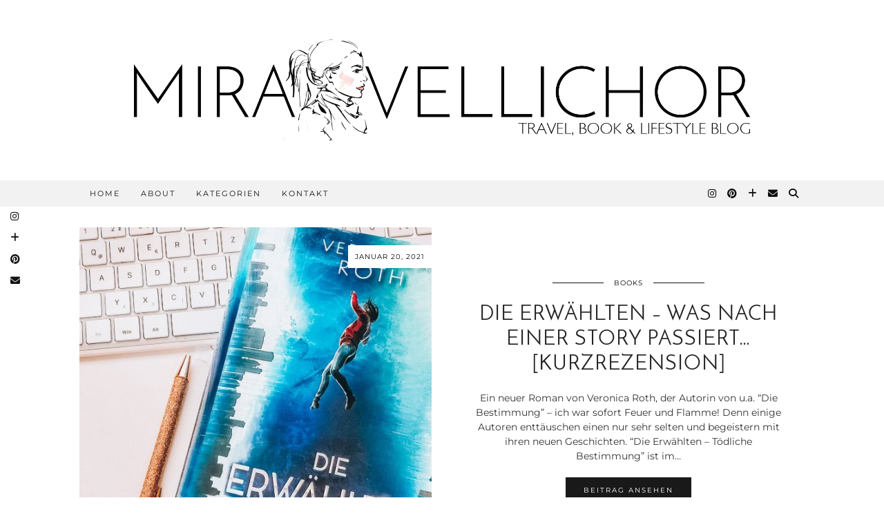

--- FILE ---
content_type: text/html; charset=UTF-8
request_url: https://miravellichor.de/tag/buecher
body_size: 15987
content:
<!DOCTYPE html>
<html lang="de-DE">
<head>
	<meta charset="UTF-8">
	<meta name="viewport" content="width=device-width, initial-scale=1, maximum-scale=5">	<meta name='robots' content='index, follow, max-image-preview:large, max-snippet:-1, max-video-preview:-1' />

	<!-- This site is optimized with the Yoast SEO plugin v19.9 - https://yoast.com/wordpress/plugins/seo/ -->
	<title>Bücher Archive - Mira Vellichor</title>
	<link rel="canonical" href="https://miravellichor.de/tag/buecher" />
	<link rel="next" href="https://miravellichor.de/tag/buecher/page/2" />
	<meta property="og:locale" content="de_DE" />
	<meta property="og:type" content="article" />
	<meta property="og:title" content="Bücher Archive - Mira Vellichor" />
	<meta property="og:url" content="https://miravellichor.de/tag/buecher" />
	<meta property="og:site_name" content="Mira Vellichor" />
	<meta name="twitter:card" content="summary_large_image" />
	<script type="application/ld+json" class="yoast-schema-graph">{"@context":"https://schema.org","@graph":[{"@type":"CollectionPage","@id":"https://miravellichor.de/tag/buecher","url":"https://miravellichor.de/tag/buecher","name":"Bücher Archive - Mira Vellichor","isPartOf":{"@id":"https://miravellichor.de/#website"},"primaryImageOfPage":{"@id":"https://miravellichor.de/tag/buecher#primaryimage"},"image":{"@id":"https://miravellichor.de/tag/buecher#primaryimage"},"thumbnailUrl":"https://miravellichor.de/wp-content/uploads/2021/01/Veronica_Roth_Die_Erwaehlten.jpg","breadcrumb":{"@id":"https://miravellichor.de/tag/buecher#breadcrumb"},"inLanguage":"de-DE"},{"@type":"ImageObject","inLanguage":"de-DE","@id":"https://miravellichor.de/tag/buecher#primaryimage","url":"https://miravellichor.de/wp-content/uploads/2021/01/Veronica_Roth_Die_Erwaehlten.jpg","contentUrl":"https://miravellichor.de/wp-content/uploads/2021/01/Veronica_Roth_Die_Erwaehlten.jpg","width":1000,"height":574},{"@type":"BreadcrumbList","@id":"https://miravellichor.de/tag/buecher#breadcrumb","itemListElement":[{"@type":"ListItem","position":1,"name":"Startseite","item":"https://miravellichor.de/"},{"@type":"ListItem","position":2,"name":"Bücher"}]},{"@type":"WebSite","@id":"https://miravellichor.de/#website","url":"https://miravellichor.de/","name":"Mira Vellichor","description":"Travel, Book &amp; Lifestyle Blog","potentialAction":[{"@type":"SearchAction","target":{"@type":"EntryPoint","urlTemplate":"https://miravellichor.de/?s={search_term_string}"},"query-input":"required name=search_term_string"}],"inLanguage":"de-DE"}]}</script>
	<!-- / Yoast SEO plugin. -->


<link rel="alternate" type="application/rss+xml" title="Mira Vellichor &raquo; Feed" href="https://miravellichor.de/feed" />
<link rel="alternate" type="application/rss+xml" title="Mira Vellichor &raquo; Kommentar-Feed" href="https://miravellichor.de/comments/feed" />
<link rel="alternate" type="application/rss+xml" title="Mira Vellichor &raquo; Bücher Schlagwort-Feed" href="https://miravellichor.de/tag/buecher/feed" />
<link rel='stylesheet' id='wp-block-library-css'  href='https://miravellichor.de/wp-content/gdprpatron/hts/miravellichor_de/wp_includes/css/dist/block_library/style_min_css.css' media='all' />
<style id='global-styles-inline-css'>
body{--wp--preset--color--black: #000000;--wp--preset--color--cyan-bluish-gray: #abb8c3;--wp--preset--color--white: #ffffff;--wp--preset--color--pale-pink: #f78da7;--wp--preset--color--vivid-red: #cf2e2e;--wp--preset--color--luminous-vivid-orange: #ff6900;--wp--preset--color--luminous-vivid-amber: #fcb900;--wp--preset--color--light-green-cyan: #7bdcb5;--wp--preset--color--vivid-green-cyan: #00d084;--wp--preset--color--pale-cyan-blue: #8ed1fc;--wp--preset--color--vivid-cyan-blue: #0693e3;--wp--preset--color--vivid-purple: #9b51e0;--wp--preset--gradient--vivid-cyan-blue-to-vivid-purple: linear-gradient(135deg,rgba(6,147,227,1) 0%,rgb(155,81,224) 100%);--wp--preset--gradient--light-green-cyan-to-vivid-green-cyan: linear-gradient(135deg,rgb(122,220,180) 0%,rgb(0,208,130) 100%);--wp--preset--gradient--luminous-vivid-amber-to-luminous-vivid-orange: linear-gradient(135deg,rgba(252,185,0,1) 0%,rgba(255,105,0,1) 100%);--wp--preset--gradient--luminous-vivid-orange-to-vivid-red: linear-gradient(135deg,rgba(255,105,0,1) 0%,rgb(207,46,46) 100%);--wp--preset--gradient--very-light-gray-to-cyan-bluish-gray: linear-gradient(135deg,rgb(238,238,238) 0%,rgb(169,184,195) 100%);--wp--preset--gradient--cool-to-warm-spectrum: linear-gradient(135deg,rgb(74,234,220) 0%,rgb(151,120,209) 20%,rgb(207,42,186) 40%,rgb(238,44,130) 60%,rgb(251,105,98) 80%,rgb(254,248,76) 100%);--wp--preset--gradient--blush-light-purple: linear-gradient(135deg,rgb(255,206,236) 0%,rgb(152,150,240) 100%);--wp--preset--gradient--blush-bordeaux: linear-gradient(135deg,rgb(254,205,165) 0%,rgb(254,45,45) 50%,rgb(107,0,62) 100%);--wp--preset--gradient--luminous-dusk: linear-gradient(135deg,rgb(255,203,112) 0%,rgb(199,81,192) 50%,rgb(65,88,208) 100%);--wp--preset--gradient--pale-ocean: linear-gradient(135deg,rgb(255,245,203) 0%,rgb(182,227,212) 50%,rgb(51,167,181) 100%);--wp--preset--gradient--electric-grass: linear-gradient(135deg,rgb(202,248,128) 0%,rgb(113,206,126) 100%);--wp--preset--gradient--midnight: linear-gradient(135deg,rgb(2,3,129) 0%,rgb(40,116,252) 100%);--wp--preset--duotone--dark-grayscale: url('#wp-duotone-dark-grayscale');--wp--preset--duotone--grayscale: url('#wp-duotone-grayscale');--wp--preset--duotone--purple-yellow: url('#wp-duotone-purple-yellow');--wp--preset--duotone--blue-red: url('#wp-duotone-blue-red');--wp--preset--duotone--midnight: url('#wp-duotone-midnight');--wp--preset--duotone--magenta-yellow: url('#wp-duotone-magenta-yellow');--wp--preset--duotone--purple-green: url('#wp-duotone-purple-green');--wp--preset--duotone--blue-orange: url('#wp-duotone-blue-orange');--wp--preset--font-size--small: 13px;--wp--preset--font-size--medium: 20px;--wp--preset--font-size--large: 36px;--wp--preset--font-size--x-large: 42px;}.has-black-color{color: var(--wp--preset--color--black) !important;}.has-cyan-bluish-gray-color{color: var(--wp--preset--color--cyan-bluish-gray) !important;}.has-white-color{color: var(--wp--preset--color--white) !important;}.has-pale-pink-color{color: var(--wp--preset--color--pale-pink) !important;}.has-vivid-red-color{color: var(--wp--preset--color--vivid-red) !important;}.has-luminous-vivid-orange-color{color: var(--wp--preset--color--luminous-vivid-orange) !important;}.has-luminous-vivid-amber-color{color: var(--wp--preset--color--luminous-vivid-amber) !important;}.has-light-green-cyan-color{color: var(--wp--preset--color--light-green-cyan) !important;}.has-vivid-green-cyan-color{color: var(--wp--preset--color--vivid-green-cyan) !important;}.has-pale-cyan-blue-color{color: var(--wp--preset--color--pale-cyan-blue) !important;}.has-vivid-cyan-blue-color{color: var(--wp--preset--color--vivid-cyan-blue) !important;}.has-vivid-purple-color{color: var(--wp--preset--color--vivid-purple) !important;}.has-black-background-color{background-color: var(--wp--preset--color--black) !important;}.has-cyan-bluish-gray-background-color{background-color: var(--wp--preset--color--cyan-bluish-gray) !important;}.has-white-background-color{background-color: var(--wp--preset--color--white) !important;}.has-pale-pink-background-color{background-color: var(--wp--preset--color--pale-pink) !important;}.has-vivid-red-background-color{background-color: var(--wp--preset--color--vivid-red) !important;}.has-luminous-vivid-orange-background-color{background-color: var(--wp--preset--color--luminous-vivid-orange) !important;}.has-luminous-vivid-amber-background-color{background-color: var(--wp--preset--color--luminous-vivid-amber) !important;}.has-light-green-cyan-background-color{background-color: var(--wp--preset--color--light-green-cyan) !important;}.has-vivid-green-cyan-background-color{background-color: var(--wp--preset--color--vivid-green-cyan) !important;}.has-pale-cyan-blue-background-color{background-color: var(--wp--preset--color--pale-cyan-blue) !important;}.has-vivid-cyan-blue-background-color{background-color: var(--wp--preset--color--vivid-cyan-blue) !important;}.has-vivid-purple-background-color{background-color: var(--wp--preset--color--vivid-purple) !important;}.has-black-border-color{border-color: var(--wp--preset--color--black) !important;}.has-cyan-bluish-gray-border-color{border-color: var(--wp--preset--color--cyan-bluish-gray) !important;}.has-white-border-color{border-color: var(--wp--preset--color--white) !important;}.has-pale-pink-border-color{border-color: var(--wp--preset--color--pale-pink) !important;}.has-vivid-red-border-color{border-color: var(--wp--preset--color--vivid-red) !important;}.has-luminous-vivid-orange-border-color{border-color: var(--wp--preset--color--luminous-vivid-orange) !important;}.has-luminous-vivid-amber-border-color{border-color: var(--wp--preset--color--luminous-vivid-amber) !important;}.has-light-green-cyan-border-color{border-color: var(--wp--preset--color--light-green-cyan) !important;}.has-vivid-green-cyan-border-color{border-color: var(--wp--preset--color--vivid-green-cyan) !important;}.has-pale-cyan-blue-border-color{border-color: var(--wp--preset--color--pale-cyan-blue) !important;}.has-vivid-cyan-blue-border-color{border-color: var(--wp--preset--color--vivid-cyan-blue) !important;}.has-vivid-purple-border-color{border-color: var(--wp--preset--color--vivid-purple) !important;}.has-vivid-cyan-blue-to-vivid-purple-gradient-background{background: var(--wp--preset--gradient--vivid-cyan-blue-to-vivid-purple) !important;}.has-light-green-cyan-to-vivid-green-cyan-gradient-background{background: var(--wp--preset--gradient--light-green-cyan-to-vivid-green-cyan) !important;}.has-luminous-vivid-amber-to-luminous-vivid-orange-gradient-background{background: var(--wp--preset--gradient--luminous-vivid-amber-to-luminous-vivid-orange) !important;}.has-luminous-vivid-orange-to-vivid-red-gradient-background{background: var(--wp--preset--gradient--luminous-vivid-orange-to-vivid-red) !important;}.has-very-light-gray-to-cyan-bluish-gray-gradient-background{background: var(--wp--preset--gradient--very-light-gray-to-cyan-bluish-gray) !important;}.has-cool-to-warm-spectrum-gradient-background{background: var(--wp--preset--gradient--cool-to-warm-spectrum) !important;}.has-blush-light-purple-gradient-background{background: var(--wp--preset--gradient--blush-light-purple) !important;}.has-blush-bordeaux-gradient-background{background: var(--wp--preset--gradient--blush-bordeaux) !important;}.has-luminous-dusk-gradient-background{background: var(--wp--preset--gradient--luminous-dusk) !important;}.has-pale-ocean-gradient-background{background: var(--wp--preset--gradient--pale-ocean) !important;}.has-electric-grass-gradient-background{background: var(--wp--preset--gradient--electric-grass) !important;}.has-midnight-gradient-background{background: var(--wp--preset--gradient--midnight) !important;}.has-small-font-size{font-size: var(--wp--preset--font-size--small) !important;}.has-medium-font-size{font-size: var(--wp--preset--font-size--medium) !important;}.has-large-font-size{font-size: var(--wp--preset--font-size--large) !important;}.has-x-large-font-size{font-size: var(--wp--preset--font-size--x-large) !important;}
</style>
<link rel='stylesheet' id='p3-core-responsive-css'  href='https://miravellichor.de/wp-content/gdprpatron/hts/pipdigz_co_uk/p3/css/core_resp_css.css' media='all' />
<link rel='stylesheet' id='pipdig-style-css'  href='https://miravellichor.de/wp-content/gdprpatron/hts/miravellichor_de/wp_content/themes/pipdig_equinox/style_css.css' media='all' />
<link rel='stylesheet' id='pipdig-responsive-css'  href='https://miravellichor.de/wp-content/gdprpatron/hts/miravellichor_de/wp_content/themes/pipdig_equinox/css/responsive_css.css' media='all' />
<link rel='stylesheet' id='pipdig-fonts-css'  href='https://miravellichor.de/wp-content/gdprpatron/hts/fonts_bunny_net/css_family_Montserrat_Jo3591291341.css' media='all' />
<link rel='stylesheet' id='pipdig-josefin-sans-css'  href='https://miravellichor.de/wp-content/gdprpatron/hts/pipdigz_co_uk/fonts/josefin_sans/style_css.css' media='all' />
<link rel='stylesheet' id='simple-social-icons-font-css'  href='https://miravellichor.de/wp-content/gdprpatron/hts/miravellichor_de/wp_content/plugins/simple_social_icons/css/style_css.css' media='all' />
<link rel='stylesheet' id='sp-dsgvo_twbs4_grid-css'  href='https://miravellichor.de/wp-content/gdprpatron/hts/miravellichor_de/wp_content/plugins/shapepress_dsgvo/public/css/bootstrap_grid_min_css.css' media='all' />
<link rel='stylesheet' id='sp-dsgvo-css'  href='https://miravellichor.de/wp-content/gdprpatron/hts/miravellichor_de/wp_content/plugins/shapepress_dsgvo/public/css/sp_dsgvo_public_min_css.css' media='all' />
<link rel='stylesheet' id='sp-dsgvo_popup-css'  href='https://miravellichor.de/wp-content/gdprpatron/hts/miravellichor_de/wp_content/plugins/shapepress_dsgvo/public/css/sp_dsgvo_popup_min_css.css' media='all' />
<link rel='stylesheet' id='simplebar-css'  href='https://miravellichor.de/wp-content/gdprpatron/hts/miravellichor_de/wp_content/plugins/shapepress_dsgvo/public/css/simplebar_min_css.css' media='all' />
<link rel='stylesheet' id='wpgdprc-front-css-css'  href='https://miravellichor.de/wp-content/gdprpatron/hts/miravellichor_de/wp_content/plugins/wp_gdpr_compliance/Assets/css/front_css.css' media='all' />
<style id='wpgdprc-front-css-inline-css'>
:root{--wp-gdpr--bar--background-color: #000000;--wp-gdpr--bar--color: #ffffff;--wp-gdpr--button--background-color: #000000;--wp-gdpr--button--background-color--darken: #000000;--wp-gdpr--button--color: #ffffff;}
</style>
<script src='https://miravellichor.de/wp-content/gdprpatron/hts/miravellichor_de/wp_includes/js/jquery/jquery_min_js.js' id='jquery-core-js'></script>
<script src='https://miravellichor.de/wp-content/gdprpatron/hts/miravellichor_de/wp_includes/js/jquery/jquery_migrate_min_js.js' id='jquery-migrate-js'></script>
<script src='https://miravellichor.de/wp-content/gdprpatron/hts/cdnjs_cloudflare_com/ajax/libs/ammaps/3_13_0/ammap_js.js' id='ammap-js'></script>
<script src='https://miravellichor.de/wp-content/gdprpatron/hts/cdnjs_cloudflare_com/ajax/libs/ammaps/3_13_0/maps/js/continentsLow_js.js' id='continentsLow-js'></script>
<script id='sp-dsgvo-js-extra'>
var spDsgvoGeneralConfig = {"ajaxUrl":"https:\/\/miravellichor.de\/wp-admin\/admin-ajax.php","wpJsonUrl":"https:\/\/miravellichor.de\/wp-json\/legalweb\/v1\/","cookieName":"sp_dsgvo_cookie_settings","cookieVersion":"0","cookieLifeTime":"604800","cookieLifeTimeDismiss":"86400","locale":"de_DE","privacyPolicyPageId":"1465","privacyPolicyPageUrl":"https:\/\/miravellichor.de\/datenschutz","imprintPageId":"0","imprintPageUrl":"https:\/\/miravellichor.de\/die-erwaehlten-rezension","showNoticeOnClose":"0","initialDisplayType":"cookie_notice","allIntegrationSlugs":[],"noticeHideEffect":"none","noticeOnScroll":"","noticeOnScrollOffset":"100","currentPageId":"2185","forceCookieInfo":"0","clientSideBlocking":"0"};
var spDsgvoIntegrationConfig = [];
</script>
<script src='https://miravellichor.de/wp-content/gdprpatron/hts/miravellichor_de/wp_content/plugins/shapepress_dsgvo/public/js/sp_dsgvo_public_min_js.js' id='sp-dsgvo-js'></script>
<script id='wpgdprc-front-js-js-extra'>
var wpgdprcFront = {"ajaxUrl":"https:\/\/miravellichor.de\/wp-admin\/admin-ajax.php","ajaxNonce":"4671ad6ccf","ajaxArg":"security","pluginPrefix":"wpgdprc","blogId":"1","isMultiSite":"","locale":"de_DE","showSignUpModal":"","showFormModal":"","cookieName":"wpgdprc-consent","consentVersion":"","path":"\/","prefix":"wpgdprc"};
</script>
<script src='https://miravellichor.de/wp-content/gdprpatron/hts/miravellichor_de/wp_content/plugins/wp_gdpr_compliance/Assets/js/front_min_js.js' id='wpgdprc-front-js-js'></script>
<link rel="https://api.w.org/" href="https://miravellichor.de/wp-json/" /><link rel="alternate" type="application/json" href="https://miravellichor.de/wp-json/wp/v2/tags/26" /><link rel="EditURI" type="application/rsd+xml" title="RSD" href="https://miravellichor.de/xmlrpc.php?rsd" />
<link rel="wlwmanifest" type="application/wlwmanifest+xml" href="https://miravellichor.de/wp-includes/wlwmanifest.xml" /> 
<meta name="generator" content="WordPress 6.0.3" />
	<script>
		if (top.location != self.location)
		top.location = self.location;
    </script>
	
        <script type="text/javascript">
            var jQueryMigrateHelperHasSentDowngrade = false;

			window.onerror = function( msg, url, line, col, error ) {
				// Break out early, do not processing if a downgrade reqeust was already sent.
				if ( jQueryMigrateHelperHasSentDowngrade ) {
					return true;
                }

				var xhr = new XMLHttpRequest();
				var nonce = 'f6136cbcf8';
				var jQueryFunctions = [
					'andSelf',
					'browser',
					'live',
					'boxModel',
					'support.boxModel',
					'size',
					'swap',
					'clean',
					'sub',
                ];
				var match_pattern = /\)\.(.+?) is not a function/;
                var erroredFunction = msg.match( match_pattern );

                // If there was no matching functions, do not try to downgrade.
                if ( null === erroredFunction || typeof erroredFunction !== 'object' || typeof erroredFunction[1] === "undefined" || -1 === jQueryFunctions.indexOf( erroredFunction[1] ) ) {
                    return true;
                }

                // Set that we've now attempted a downgrade request.
                jQueryMigrateHelperHasSentDowngrade = true;

				xhr.open( 'POST', 'https://miravellichor.de/wp-admin/admin-ajax.php' );
				xhr.setRequestHeader( 'Content-Type', 'application/x-www-form-urlencoded' );
				xhr.onload = function () {
					var response,
                        reload = false;

					if ( 200 === xhr.status ) {
                        try {
                        	response = JSON.parse( xhr.response );

                        	reload = response.data.reload;
                        } catch ( e ) {
                        	reload = false;
                        }
                    }

					// Automatically reload the page if a deprecation caused an automatic downgrade, ensure visitors get the best possible experience.
					if ( reload ) {
						location.reload();
                    }
				};

				xhr.send( encodeURI( 'action=jquery-migrate-downgrade-version&_wpnonce=' + nonce ) );

				// Suppress error alerts in older browsers
				return true;
			}
        </script>

		<!--noptimize--> <!-- Cust --> <style>.site-top,.menu-bar ul ul,.slicknav_menu {background:#f2f2f2}.menu-bar ul li a:hover,.menu-bar ul ul li > a:hover,.menu-bar ul ul li:hover > a{color:#9e9e9e}a, .entry-content a {color:#ddb06c}.widget-title{background:#f2f2f2}.widget-title{margin-bottom:15px;}.site-title a{color:#111111}body {font-size:14px}.site-description {letter-spacing: 0; font-family: "Montserrat"}body {font-family: "Montserrat"}.site-top .menu-bar{text-align:left}.site-top .menu-bar ul li a{padding:0 15px}.site-top .menu-bar ul li ul a{padding:5px 15px;}.site-header .container{padding-top:0;padding-bottom:0;}.site-description{margin-bottom:20px}@media screen and (min-width: 770px) { .site-title img{padding-top:50px} }.site-title img{padding-bottom:50px}@media only screen and (min-width: 720px) {#pipdig_full_width_slider{height:300px}}</style> <!-- /Cust --> <!--/noptimize--><style>
    .sp-dsgvo-blocked-embedding-placeholder
    {
        color: #313334;
                    background: linear-gradient(90deg, #e3ffe7 0%, #d9e7ff 100%);            }

    a.sp-dsgvo-blocked-embedding-button-enable,
    a.sp-dsgvo-blocked-embedding-button-enable:hover,
    a.sp-dsgvo-blocked-embedding-button-enable:active {
        color: #313334;
        border-color: #313334;
        border-width: 2px;
    }

            .wp-embed-aspect-16-9 .sp-dsgvo-blocked-embedding-placeholder,
        .vc_video-aspect-ratio-169 .sp-dsgvo-blocked-embedding-placeholder,
        .elementor-aspect-ratio-169 .sp-dsgvo-blocked-embedding-placeholder{
            margin-top: -56.25%; /*16:9*/
        }

        .wp-embed-aspect-4-3 .sp-dsgvo-blocked-embedding-placeholder,
        .vc_video-aspect-ratio-43 .sp-dsgvo-blocked-embedding-placeholder,
        .elementor-aspect-ratio-43 .sp-dsgvo-blocked-embedding-placeholder{
            margin-top: -75%;
        }

        .wp-embed-aspect-3-2 .sp-dsgvo-blocked-embedding-placeholder,
        .vc_video-aspect-ratio-32 .sp-dsgvo-blocked-embedding-placeholder,
        .elementor-aspect-ratio-32 .sp-dsgvo-blocked-embedding-placeholder{
            margin-top: -66.66%;
        }
    </style>
            <style>
                /* latin */
                @font-face {
                    font-family: 'Roboto';
                    font-style: italic;
                    font-weight: 300;
                    src: local('Roboto Light Italic'),
                    local('Roboto-LightItalic'),
                    url(https://miravellichor.de/wp-content/gdprpatron/hts/miravellichor_de/wp_content/plugins/shapepress_dsgvo/public/css/fonts/roboto/Roboto_LightItalic_webfont_woff.woff) format('woff');
                    font-display: swap;

                }

                /* latin */
                @font-face {
                    font-family: 'Roboto';
                    font-style: italic;
                    font-weight: 400;
                    src: local('Roboto Italic'),
                    local('Roboto-Italic'),
                    url(https://miravellichor.de/wp-content/gdprpatron/hts/miravellichor_de/wp_content/plugins/shapepress_dsgvo/public/css/fonts/roboto/Roboto_Italic_webfont_woff.woff) format('woff');
                    font-display: swap;
                }

                /* latin */
                @font-face {
                    font-family: 'Roboto';
                    font-style: italic;
                    font-weight: 700;
                    src: local('Roboto Bold Italic'),
                    local('Roboto-BoldItalic'),
                    url(https://miravellichor.de/wp-content/gdprpatron/hts/miravellichor_de/wp_content/plugins/shapepress_dsgvo/public/css/fonts/roboto/Roboto_BoldItalic_webfont_woff.woff) format('woff');
                    font-display: swap;
                }

                /* latin */
                @font-face {
                    font-family: 'Roboto';
                    font-style: italic;
                    font-weight: 900;
                    src: local('Roboto Black Italic'),
                    local('Roboto-BlackItalic'),
                    url(https://miravellichor.de/wp-content/gdprpatron/hts/miravellichor_de/wp_content/plugins/shapepress_dsgvo/public/css/fonts/roboto/Roboto_BlackItalic_webfont_woff.woff) format('woff');
                    font-display: swap;
                }

                /* latin */
                @font-face {
                    font-family: 'Roboto';
                    font-style: normal;
                    font-weight: 300;
                    src: local('Roboto Light'),
                    local('Roboto-Light'),
                    url(https://miravellichor.de/wp-content/gdprpatron/hts/miravellichor_de/wp_content/plugins/shapepress_dsgvo/public/css/fonts/roboto/Roboto_Light_webfont_woff.woff) format('woff');
                    font-display: swap;
                }

                /* latin */
                @font-face {
                    font-family: 'Roboto';
                    font-style: normal;
                    font-weight: 400;
                    src: local('Roboto Regular'),
                    local('Roboto-Regular'),
                    url(https://miravellichor.de/wp-content/gdprpatron/hts/miravellichor_de/wp_content/plugins/shapepress_dsgvo/public/css/fonts/roboto/Roboto_Regular_webfont_woff.woff) format('woff');
                    font-display: swap;
                }

                /* latin */
                @font-face {
                    font-family: 'Roboto';
                    font-style: normal;
                    font-weight: 700;
                    src: local('Roboto Bold'),
                    local('Roboto-Bold'),
                    url(https://miravellichor.de/wp-content/gdprpatron/hts/miravellichor_de/wp_content/plugins/shapepress_dsgvo/public/css/fonts/roboto/Roboto_Bold_webfont_woff.woff) format('woff');
                    font-display: swap;
                }

                /* latin */
                @font-face {
                    font-family: 'Roboto';
                    font-style: normal;
                    font-weight: 900;
                    src: local('Roboto Black'),
                    local('Roboto-Black'),
                    url(https://miravellichor.de/wp-content/gdprpatron/hts/miravellichor_de/wp_content/plugins/shapepress_dsgvo/public/css/fonts/roboto/Roboto_Black_webfont_woff.woff) format('woff');
                    font-display: swap;
                }
            </style>
            <link rel="icon" href="https://miravellichor.de/wp-content/uploads/2018/02/cropped-MiraVellichorLogoKl-1-32x32.jpg" sizes="32x32" />
<link rel="icon" href="https://miravellichor.de/wp-content/uploads/2018/02/cropped-MiraVellichorLogoKl-1-192x192.jpg" sizes="192x192" />
<link rel="apple-touch-icon" href="https://miravellichor.de/wp-content/uploads/2018/02/cropped-MiraVellichorLogoKl-1-180x180.jpg" />
<meta name="msapplication-TileImage" content="https://miravellichor.de/wp-content/uploads/2018/02/cropped-MiraVellichorLogoKl-1-270x270.jpg" />
	
	<!-- p3 width customizer START -->
	<style>
	.site-main .row > .col-xs-8 {
		width: 74%;
	}
	.site-main .row > .col-xs-pull-8 {
		right: 74%;
	}
	.site-main .row > .col-xs-push-8 {
		left: 74%;
	}
	.site-main .row > .col-xs-offset-8 {
		margin-left: 74%;
	}
		
	.site-main .row > .col-xs-4:not(.p3_featured_panel):not(.p3_featured_cat):not(.p_archive_item) {
		width: 26%;
	}
	.site-main .row > .col-xs-pull-4:not(.p3_featured_panel):not(.p3_featured_cat):not(.p_archive_item) {
		right: 26%;
	}
	.site-main .row > .col-xs-push-4:not(.p3_featured_panel):not(.p3_featured_cat):not(.p_archive_item) {
		left: 26%;
	}
	.site-main .row > .col-xs-offset-4:not(.p3_featured_panel):not(.p3_featured_cat):not(.p_archive_item) {
		margin-left: 26%;
	}
		
		
		
	@media (min-width: 768px) { 
		.site-main .row > .col-sm-8 {
			width: 74%;
		}
		.site-main .row > .col-sm-pull-8 {
			right: 74%;
		}
		.site-main .row > .col-sm-push-8 {
			left: 74%;
		}
		.site-main .row > .col-sm-offset-8 {
			margin-left: 74%;
		}
		
		.site-main .row > .col-sm-4:not(.p3_featured_panel):not(.p3_featured_cat):not(.p_archive_item) {
			width: 26%;
		}
		.site-main .row > .col-sm-pull-4:not(.p3_featured_panel):not(.p3_featured_cat):not(.p_archive_item) {
			right: 26%;
		}
		.site-main .row > .col-sm-push-4:not(.p3_featured_panel):not(.p3_featured_cat):not(.p_archive_item) {
			left: 26%;
		}
		.site-main .row > .col-sm-offset-4:not(.p3_featured_panel):not(.p3_featured_cat):not(.p_archive_item) {
			margin-left: 26%;
		}
	}
		
	@media (min-width: 992px) {
		.site-main .row > .col-md-8 {
			width: 74%;
		}
		.site-main .row > .col-md-pull-8 {
			right: 74%;
		}
		.site-main .row > .col-md-push-8 {
			left: 74%;
		}
		.site-main .row > .col-md-offset-8 {
			margin-left: 74%;
		}
		
		.site-main .row > .col-md-4:not(.p3_featured_panel):not(.p3_featured_cat):not(.p_archive_item) {
			width: 26%;
		}
		.site-main .row > .col-md-pull-4:not(.p3_featured_panel):not(.p3_featured_cat):not(.p_archive_item) {
			right: 26%;
		}
		.site-main .row > .col-md-push-4:not(.p3_featured_panel):not(.p3_featured_cat):not(.p_archive_item) {
			left: 26%;
		}
		.site-main .row > .col-md-offset-4:not(.p3_featured_panel):not(.p3_featured_cat):not(.p_archive_item) {
			margin-left: 26%;
		}
	}
		
	@media (min-width: 1200px) {
		.site-main .row > .col-lg-8 {
			width: 74%;
		}
		.site-main .row > .col-lg-pull-8 {
			right: 74%;
		}
		.site-main .row > .col-lg-push-8 {
			left: 74%;
		}
		.site-main .row > .col-lg-offset-8 {
			margin-left: 74%;
		}
		
		.site-main .row > .col-lg-4:not(.p3_featured_panel):not(.p3_featured_cat):not(.p_archive_item) {
			width: 26%;
		}
		.site-main .row > .col-lg-pull-4:not(.p3_featured_panel):not(.p3_featured_cat):not(.p_archive_item) {
			right: 26%;
		}
		.site-main .row > .col-lg-push-4:not(.p3_featured_panel):not(.p3_featured_cat):not(.p_archive_item) {
			left: 26%;
		}
		.site-main .row > .col-lg-offset-4:not(.p3_featured_panel):not(.p3_featured_cat):not(.p_archive_item) {
			margin-left: 26%;
		}
	}
	</style>
	<!-- p3 width customizer END -->
	
		</head>

<body class="archive tag tag-buecher tag-26">

	
	<svg xmlns="http://www.w3.org/2000/svg" viewBox="0 0 0 0" width="0" height="0" focusable="false" role="none" style="visibility: hidden; position: absolute; left: -9999px; overflow: hidden;" ><defs><filter id="wp-duotone-dark-grayscale"><feColorMatrix color-interpolation-filters="sRGB" type="matrix" values=" .299 .587 .114 0 0 .299 .587 .114 0 0 .299 .587 .114 0 0 .299 .587 .114 0 0 " /><feComponentTransfer color-interpolation-filters="sRGB" ><feFuncR type="table" tableValues="0 0.49803921568627" /><feFuncG type="table" tableValues="0 0.49803921568627" /><feFuncB type="table" tableValues="0 0.49803921568627" /><feFuncA type="table" tableValues="1 1" /></feComponentTransfer><feComposite in2="SourceGraphic" operator="in" /></filter></defs></svg><svg xmlns="http://www.w3.org/2000/svg" viewBox="0 0 0 0" width="0" height="0" focusable="false" role="none" style="visibility: hidden; position: absolute; left: -9999px; overflow: hidden;" ><defs><filter id="wp-duotone-grayscale"><feColorMatrix color-interpolation-filters="sRGB" type="matrix" values=" .299 .587 .114 0 0 .299 .587 .114 0 0 .299 .587 .114 0 0 .299 .587 .114 0 0 " /><feComponentTransfer color-interpolation-filters="sRGB" ><feFuncR type="table" tableValues="0 1" /><feFuncG type="table" tableValues="0 1" /><feFuncB type="table" tableValues="0 1" /><feFuncA type="table" tableValues="1 1" /></feComponentTransfer><feComposite in2="SourceGraphic" operator="in" /></filter></defs></svg><svg xmlns="http://www.w3.org/2000/svg" viewBox="0 0 0 0" width="0" height="0" focusable="false" role="none" style="visibility: hidden; position: absolute; left: -9999px; overflow: hidden;" ><defs><filter id="wp-duotone-purple-yellow"><feColorMatrix color-interpolation-filters="sRGB" type="matrix" values=" .299 .587 .114 0 0 .299 .587 .114 0 0 .299 .587 .114 0 0 .299 .587 .114 0 0 " /><feComponentTransfer color-interpolation-filters="sRGB" ><feFuncR type="table" tableValues="0.54901960784314 0.98823529411765" /><feFuncG type="table" tableValues="0 1" /><feFuncB type="table" tableValues="0.71764705882353 0.25490196078431" /><feFuncA type="table" tableValues="1 1" /></feComponentTransfer><feComposite in2="SourceGraphic" operator="in" /></filter></defs></svg><svg xmlns="http://www.w3.org/2000/svg" viewBox="0 0 0 0" width="0" height="0" focusable="false" role="none" style="visibility: hidden; position: absolute; left: -9999px; overflow: hidden;" ><defs><filter id="wp-duotone-blue-red"><feColorMatrix color-interpolation-filters="sRGB" type="matrix" values=" .299 .587 .114 0 0 .299 .587 .114 0 0 .299 .587 .114 0 0 .299 .587 .114 0 0 " /><feComponentTransfer color-interpolation-filters="sRGB" ><feFuncR type="table" tableValues="0 1" /><feFuncG type="table" tableValues="0 0.27843137254902" /><feFuncB type="table" tableValues="0.5921568627451 0.27843137254902" /><feFuncA type="table" tableValues="1 1" /></feComponentTransfer><feComposite in2="SourceGraphic" operator="in" /></filter></defs></svg><svg xmlns="http://www.w3.org/2000/svg" viewBox="0 0 0 0" width="0" height="0" focusable="false" role="none" style="visibility: hidden; position: absolute; left: -9999px; overflow: hidden;" ><defs><filter id="wp-duotone-midnight"><feColorMatrix color-interpolation-filters="sRGB" type="matrix" values=" .299 .587 .114 0 0 .299 .587 .114 0 0 .299 .587 .114 0 0 .299 .587 .114 0 0 " /><feComponentTransfer color-interpolation-filters="sRGB" ><feFuncR type="table" tableValues="0 0" /><feFuncG type="table" tableValues="0 0.64705882352941" /><feFuncB type="table" tableValues="0 1" /><feFuncA type="table" tableValues="1 1" /></feComponentTransfer><feComposite in2="SourceGraphic" operator="in" /></filter></defs></svg><svg xmlns="http://www.w3.org/2000/svg" viewBox="0 0 0 0" width="0" height="0" focusable="false" role="none" style="visibility: hidden; position: absolute; left: -9999px; overflow: hidden;" ><defs><filter id="wp-duotone-magenta-yellow"><feColorMatrix color-interpolation-filters="sRGB" type="matrix" values=" .299 .587 .114 0 0 .299 .587 .114 0 0 .299 .587 .114 0 0 .299 .587 .114 0 0 " /><feComponentTransfer color-interpolation-filters="sRGB" ><feFuncR type="table" tableValues="0.78039215686275 1" /><feFuncG type="table" tableValues="0 0.94901960784314" /><feFuncB type="table" tableValues="0.35294117647059 0.47058823529412" /><feFuncA type="table" tableValues="1 1" /></feComponentTransfer><feComposite in2="SourceGraphic" operator="in" /></filter></defs></svg><svg xmlns="http://www.w3.org/2000/svg" viewBox="0 0 0 0" width="0" height="0" focusable="false" role="none" style="visibility: hidden; position: absolute; left: -9999px; overflow: hidden;" ><defs><filter id="wp-duotone-purple-green"><feColorMatrix color-interpolation-filters="sRGB" type="matrix" values=" .299 .587 .114 0 0 .299 .587 .114 0 0 .299 .587 .114 0 0 .299 .587 .114 0 0 " /><feComponentTransfer color-interpolation-filters="sRGB" ><feFuncR type="table" tableValues="0.65098039215686 0.40392156862745" /><feFuncG type="table" tableValues="0 1" /><feFuncB type="table" tableValues="0.44705882352941 0.4" /><feFuncA type="table" tableValues="1 1" /></feComponentTransfer><feComposite in2="SourceGraphic" operator="in" /></filter></defs></svg><svg xmlns="http://www.w3.org/2000/svg" viewBox="0 0 0 0" width="0" height="0" focusable="false" role="none" style="visibility: hidden; position: absolute; left: -9999px; overflow: hidden;" ><defs><filter id="wp-duotone-blue-orange"><feColorMatrix color-interpolation-filters="sRGB" type="matrix" values=" .299 .587 .114 0 0 .299 .587 .114 0 0 .299 .587 .114 0 0 .299 .587 .114 0 0 " /><feComponentTransfer color-interpolation-filters="sRGB" ><feFuncR type="table" tableValues="0.098039215686275 1" /><feFuncG type="table" tableValues="0 0.66274509803922" /><feFuncB type="table" tableValues="0.84705882352941 0.41960784313725" /><feFuncA type="table" tableValues="1 1" /></feComponentTransfer><feComposite in2="SourceGraphic" operator="in" /></filter></defs></svg><div id="p3_social_sidebar" class=""><style scoped>#p3_social_sidebar .pipdigicons {font-size:14px}</style><a href="https://www.instagram.com/miravellichor" target="_blank" rel="nofollow noopener"><i class="pipdigicons pipdigicons_fab pipdigicons-instagram"></i></a><a href="https://www.bloglovin.com/blogs/mira-vellichor-18891887" target="_blank" rel="nofollow noopener"><i class="pipdigicons pipdigicons-plus"></i></a><a href="https://www.pinterest.com/miravellichor" target="_blank" rel="nofollow noopener"><i class="pipdigicons pipdigicons_fab pipdigicons-pinterest"></i></a><a href="mailto:info@miravellichor.de" rel="nofollow noopener"><i class="pipdigicons pipdigicons-envelope"></i></a></div>	
	<header class="site-header nopin">
		<div class="clearfix container">
			<div class="site-branding">
						<div class="site-title">
					<a href="https://miravellichor.de/" title="Mira Vellichor" rel="home">
						<img data-pin-nopin="true" src="https://miravellichor.de/wp-content/uploads/2019/02/miravellichor.de-header.jpg" alt="Mira Vellichor" />
					</a>
				</div>
										</div>
		</div>
	</header><!-- .site-header -->

	<div class="site-top">
				<div class="clearfix container">
			<nav id="main_menu_under_header" class="site-menu">
				<div class="clearfix menu-bar"><ul id="menu-primary" class="menu"><li id="menu-item-144" class="menu-item menu-item-type-custom menu-item-object-custom menu-item-144"><a href="https://www.miravellichor.de">Home</a></li>
<li id="menu-item-295" class="menu-item menu-item-type-post_type menu-item-object-page menu-item-295"><a href="https://miravellichor.de/about">About</a></li>
<li id="menu-item-968" class="menu-item menu-item-type-custom menu-item-object-custom menu-item-has-children menu-item-968"><a href="#">Kategorien</a>
<ul class="sub-menu">
	<li id="menu-item-302" class="menu-item menu-item-type-taxonomy menu-item-object-category menu-item-302"><a href="https://miravellichor.de/category/lifestyle">Lifestyle</a></li>
	<li id="menu-item-303" class="menu-item menu-item-type-taxonomy menu-item-object-category menu-item-303"><a href="https://miravellichor.de/category/travel">Travel</a></li>
	<li id="menu-item-301" class="menu-item menu-item-type-taxonomy menu-item-object-category menu-item-301"><a href="https://miravellichor.de/category/mindset">Mindset</a></li>
	<li id="menu-item-361" class="menu-item menu-item-type-taxonomy menu-item-object-category menu-item-361"><a href="https://miravellichor.de/category/personal">Personal</a></li>
	<li id="menu-item-1001" class="menu-item menu-item-type-taxonomy menu-item-object-category menu-item-1001"><a href="https://miravellichor.de/category/books">Books</a></li>
</ul>
</li>
<li id="menu-item-112" class="menu-item menu-item-type-post_type menu-item-object-page menu-item-112"><a href="https://miravellichor.de/kontakt">Kontakt</a></li>
<li class="socialz top-socialz"><a href="https://www.instagram.com/miravellichor" target="_blank" rel="nofollow noopener" aria-label="Instagram" title="Instagram"><i class="pipdigicons pipdigicons_fab pipdigicons-instagram"></i></a><a href="https://www.pinterest.com/miravellichor" target="_blank" rel="nofollow noopener" aria-label="Pinterest" title="Pinterest"><i class="pipdigicons pipdigicons_fab pipdigicons-pinterest"></i></a><a href="https://www.bloglovin.com/blogs/mira-vellichor-18891887" target="_blank" rel="nofollow noopener" aria-label="Bloglovin" title="Bloglovin"><i class="pipdigicons pipdigicons-plus"></i></a><a href="mailto:info@miravellichor.de" target="_blank" rel="nofollow noopener" aria-label="Email" title="Email"><i class="pipdigicons pipdigicons-envelope"></i></a><a id="p3_search_btn" class="toggle-search" aria-label="Suche" title="Suche"><i class="pipdigicons pipdigicons-search"></i></a></li><li class="pipdig_navbar_search"><form role="search" method="get" class="search-form" action="https://miravellichor.de/">
	<div class="form-group">
		<input type="search" class="form-control" placeholder="Suche" value="" name="s" autocomplete="off" minlength="2" required>
	</div>
</form></li></ul></div>			</nav><!-- .site-menu -->
		</div>
					</div><!-- .site-top -->
	
	
	<div class="site-main">
	
		
				
			
				
				
		<div class="clearfix container">
		
						
			
	
	<div class="row">
	
			
		<div id="content" class=" content-area">
		
				
		
				
						
									<article id="post-2185" class="clearfix post-2185 post type-post status-publish format-standard has-post-thumbnail hentry category-books tag-buch tag-buchblog tag-buchempfehlung tag-buecher tag-die-erwaehlten tag-lesen tag-rezension tag-veronica-roth">

	<div class="col-sm-6 post-listing">
		<a href="https://miravellichor.de/die-erwaehlten-rezension" title="Die Erwählten &#8211; Was nach einer Story passiert&#8230; [Kurzrezension]" >
							<div class="post-listing-img nopin" style="background-image:url(https://miravellichor.de/wp-content/uploads/2021/01/Veronica_Roth_Die_Erwaehlten.jpg);">
												<div class="left-right-date right-date pipdig_meta"><time datetime="2021-01">Januar 20, 2021</time></div>
								<img src="[data-uri]" alt="Die Erwählten &#8211; Was nach einer Story passiert&#8230; [Kurzrezension]" class="p3_invisible" data-pin-nopin="true" data-data-pin-media="https://miravellichor.de/wp-content/uploads/2021/01/Veronica_Roth_Die_Erwaehlten.jpg" data-pin-description="Die Erwählten &#8211; Was nach einer Story passiert&#8230; [Kurzrezension]" data-p3-pin-link="https://miravellichor.de/die-erwaehlten-rezension" />
			</div>
		</a>
	</div>
		
	<div class="col-sm-6 post-listing lem_listing_content">
		
		<div class="entry-meta entry-line" style="display:none">
			<span class="date-bar-white-bg"><span class="vcard author show-author"><span class="fn"><a href="https://miravellichor.de/author/miravellichor" title="Beiträge von MiraVellichor" rel="author">MiraVellichor</a></span><span class="show-author"> / </span></span><span class="entry-date updated"><time datetime="2021-01">Januar 20, 2021</time></span></span>
		</div>

		<div class="pipdig_geo_tag pipdig_meta">
						<span >
			<a href="https://miravellichor.de/category/books">Books</a>			</span>
		</div>
		
		<h2 class="entry-title p_post_titles_font"><a href="https://miravellichor.de/die-erwaehlten-rezension" rel="bookmark">Die Erwählten &#8211; Was nach einer Story passiert&#8230; [Kurzrezension]</a></h2>
		
		<p>Ein neuer Roman von Veronica Roth, der Autorin von u.a. &#8220;Die Bestimmung&#8221; &#8211; ich war sofort Feuer und Flamme! Denn einige Autoren enttäuschen einen nur sehr selten und begeistern mit ihren neuen Geschichten. &#8220;Die Erwählten &#8211; Tödliche Bestimmung&#8221; ist im&hellip;</p>
		
					<a class="read-more" href="https://miravellichor.de/die-erwaehlten-rezension" style="margin-bottom:12px;">Beitrag ansehen</a>
				
					<div class="listing-comments pipdig_meta"><a href="https://miravellichor.de/die-erwaehlten-rezension" data-disqus-url="https://miravellichor.de/die-erwaehlten-rezension"><i class="pipdigicons pipdigicons-comments"></i> 1 Kommentar</a></div>
				
			</div>
	
			<!--noptimize-->
		<script type="application/ld+json">
		{
			"@context": "https://schema.org", 
			"@type": "BlogPosting",
			"headline": "Die Erwählten &#8211; Was nach einer Story passiert&#8230; [Kurzrezension]",
			"image": {
				"@type": "imageObject",
				"url": "https://miravellichor.de/wp-content/uploads/2021/01/Veronica_Roth_Die_Erwaehlten-300x172.jpg",
				"height": "172",
				"width": "300"
			},
			"publisher": {
				"@type": "Organization",
				"name": "Mira Vellichor",
				"logo": {
					"@type": "imageObject",
					"url": "https://pipdigz.co.uk/p3/img/placeholder-publisher.png"
				}
			},
			"mainEntityOfPage": "https://miravellichor.de/die-erwaehlten-rezension",
			"url": "https://miravellichor.de/die-erwaehlten-rezension",
			"datePublished": "2021-01-20",
			"dateModified": "2021-01-20",
			"description": "Ein neuer Roman von Veronica Roth, der Autorin von u.a. &#8220;Die Bestimmung&#8221; &#8211; ich war sofort Feuer und Flamme! Denn einige Autoren enttäuschen einen nur sehr selten und begeistern mit ihren neuen Geschichten. &#8220;Die Erwählten &#8211; Tödliche Bestimmung&#8221; ist im&hellip;",
			"articleBody": "Ein neuer Roman von Veronica Roth, der Autorin von u.a. &#8220;Die Bestimmung&#8221; &#8211; ich war sofort Feuer und Flamme! Denn einige Autoren enttäuschen einen nur sehr selten und begeistern mit ihren neuen Geschichten. &#8220;Die Erwählten &#8211; Tödliche Bestimmung&#8221; ist im&hellip;",
			"author": {
				"@type": "Person",
				"name": "MiraVellichor"
			}
		}
		</script>
		<!--/noptimize-->
			
</article><!-- #post-2185 -->

									<article id="post-2164" class="clearfix post-2164 post type-post status-publish format-standard has-post-thumbnail hentry category-books tag-buchblog tag-buchempfehlung tag-buecher tag-buchtipps tag-lesen">

	<div class="col-sm-6 col-sm-push-6 post-listing">
		<a href="https://miravellichor.de/leseflaute-4-buecher-die-dich-wieder-begeistern" title="Leseflaute? 4 Bücher, die dich wieder begeistern" >
							<div class="post-listing-img nopin pipdig_lazy" data-src="https://miravellichor.de/wp-content/uploads/2020/08/4-Buecher-Leseflaute.jpg">
												<div class="left-right-date left-date pipdig_meta"><time datetime="2020-08">August 16, 2020</time></div>
								<img src="[data-uri]" alt="Leseflaute? 4 Bücher, die dich wieder begeistern" class="p3_invisible" data-pin-nopin="true" data-data-pin-media="https://miravellichor.de/wp-content/uploads/2020/08/4-Buecher-Leseflaute.jpg" data-pin-description="Leseflaute? 4 Bücher, die dich wieder begeistern" data-p3-pin-link="https://miravellichor.de/leseflaute-4-buecher-die-dich-wieder-begeistern" />
			</div>
		</a>
	</div>
		
	<div class="col-sm-6 col-sm-pull-6 post-listing lem_listing_content">
		
		<div class="entry-meta entry-line" style="display:none">
			<span class="date-bar-white-bg"><span class="vcard author show-author"><span class="fn"><a href="https://miravellichor.de/author/miravellichor" title="Beiträge von MiraVellichor" rel="author">MiraVellichor</a></span><span class="show-author"> / </span></span><span class="entry-date updated"><time datetime="2020-08">August 16, 2020</time></span></span>
		</div>

		<div class="pipdig_geo_tag pipdig_meta">
						<span >
			<a href="https://miravellichor.de/category/books">Books</a>			</span>
		</div>
		
		<h2 class="entry-title p_post_titles_font"><a href="https://miravellichor.de/leseflaute-4-buecher-die-dich-wieder-begeistern" rel="bookmark">Leseflaute? 4 Bücher, die dich wieder begeistern</a></h2>
		
		<p>Sie kommt bei manchen regelmäßig und bei manchen nur sehr selten &#8211; aber jeder kennt sie: Die Leseflaute! Anfang des Jahres habe ich pro Monat auch locker fünf bis sechs Bücher gelesen, während der letzten Monate, die ja doch generell&hellip;</p>
		
					<a class="read-more" href="https://miravellichor.de/leseflaute-4-buecher-die-dich-wieder-begeistern" style="margin-bottom:12px;">Beitrag ansehen</a>
				
					<div class="listing-comments pipdig_meta"><a href="https://miravellichor.de/leseflaute-4-buecher-die-dich-wieder-begeistern" data-disqus-url="https://miravellichor.de/leseflaute-4-buecher-die-dich-wieder-begeistern"><i class="pipdigicons pipdigicons-comments"></i> Kommentar schreiben</a></div>
				
			</div>
	
			<!--noptimize-->
		<script type="application/ld+json">
		{
			"@context": "https://schema.org", 
			"@type": "BlogPosting",
			"headline": "Leseflaute? 4 Bücher, die dich wieder begeistern",
			"image": {
				"@type": "imageObject",
				"url": "https://miravellichor.de/wp-content/uploads/2020/08/4-Buecher-Leseflaute-300x171.jpg",
				"height": "171",
				"width": "300"
			},
			"publisher": {
				"@type": "Organization",
				"name": "Mira Vellichor",
				"logo": {
					"@type": "imageObject",
					"url": "https://pipdigz.co.uk/p3/img/placeholder-publisher.png"
				}
			},
			"mainEntityOfPage": "https://miravellichor.de/leseflaute-4-buecher-die-dich-wieder-begeistern",
			"url": "https://miravellichor.de/leseflaute-4-buecher-die-dich-wieder-begeistern",
			"datePublished": "2020-08-16",
			"dateModified": "2020-09-07",
			"description": "Die Leseflaute - die meisten Leser kennen sie. Sie kommt regelmäßig, aber man kann etwas dagegen tun! Ich stelle dir vier Bücher vor, die dich wieder begeistern werden!",
			"articleBody": "Sie kommt bei manchen regelmäßig und bei manchen nur sehr selten &#8211; aber jeder kennt sie: Die Leseflaute! Anfang des Jahres habe ich pro Monat auch locker fünf bis sechs Bücher gelesen, während der letzten Monate, die ja doch generell&hellip;",
			"author": {
				"@type": "Person",
				"name": "MiraVellichor"
			}
		}
		</script>
		<!--/noptimize-->
			
</article><!-- #post-2164 -->

									<article id="post-2112" class="clearfix post-2112 post type-post status-publish format-standard has-post-thumbnail hentry category-books tag-buchblog tag-buchempfehlung tag-buecher tag-buecherliebe tag-lesen tag-rezension tag-thriller">

	<div class="col-sm-6 post-listing">
		<a href="https://miravellichor.de/die-stimme-des-zorn-rezension" title="Hey Francis Ackerman jr.! &#8211; Die Stimme des Zorns (Ethan Cross, Rezension)" >
							<div class="post-listing-img nopin pipdig_lazy" data-src="https://miravellichor.de/wp-content/uploads/2020/02/DIe-Stimme-des-Zorns-Ethan-Cross-Rezension-1440x728.jpg">
												<div class="left-right-date right-date pipdig_meta"><time datetime="2020-02">Februar 29, 2020</time></div>
								<img src="[data-uri]" alt="Hey Francis Ackerman jr.! &#8211; Die Stimme des Zorns (Ethan Cross, Rezension)" class="p3_invisible" data-pin-nopin="true" data-data-pin-media="https://miravellichor.de/wp-content/uploads/2020/02/DIe-Stimme-des-Zorns-Ethan-Cross-Rezension-1440x728.jpg" data-pin-description="Hey Francis Ackerman jr.! &#8211; Die Stimme des Zorns (Ethan Cross, Rezension)" data-p3-pin-link="https://miravellichor.de/die-stimme-des-zorn-rezension" />
			</div>
		</a>
	</div>
		
	<div class="col-sm-6 post-listing lem_listing_content">
		
		<div class="entry-meta entry-line" style="display:none">
			<span class="date-bar-white-bg"><span class="vcard author show-author"><span class="fn"><a href="https://miravellichor.de/author/miravellichor" title="Beiträge von MiraVellichor" rel="author">MiraVellichor</a></span><span class="show-author"> / </span></span><span class="entry-date updated"><time datetime="2020-02">Februar 29, 2020</time></span></span>
		</div>

		<div class="pipdig_geo_tag pipdig_meta">
						<span >
			<a href="https://miravellichor.de/category/books">Books</a>			</span>
		</div>
		
		<h2 class="entry-title p_post_titles_font"><a href="https://miravellichor.de/die-stimme-des-zorn-rezension" rel="bookmark">Hey Francis Ackerman jr.! &#8211; Die Stimme des Zorns (Ethan Cross, Rezension)</a></h2>
		
		<p>Klingt es komisch, wenn man sagt, dass wohl unser aller liebster fiktionaler Serienmörder zurück ist? Schon, oder? Francis Ackerman jr. &#8211; Thrillerfans kennen und lieben ihn. Das trifft entsprechend auch auf mich zu. Umso größer war die Freude, als ich&hellip;</p>
		
					<a class="read-more" href="https://miravellichor.de/die-stimme-des-zorn-rezension" style="margin-bottom:12px;">Beitrag ansehen</a>
				
					<div class="listing-comments pipdig_meta"><a href="https://miravellichor.de/die-stimme-des-zorn-rezension" data-disqus-url="https://miravellichor.de/die-stimme-des-zorn-rezension"><i class="pipdigicons pipdigicons-comments"></i> Kommentar schreiben</a></div>
				
			</div>
	
			<!--noptimize-->
		<script type="application/ld+json">
		{
			"@context": "https://schema.org", 
			"@type": "BlogPosting",
			"headline": "Hey Francis Ackerman jr.! &#8211; Die Stimme des Zorns (Ethan Cross, Rezension)",
			"image": {
				"@type": "imageObject",
				"url": "https://miravellichor.de/wp-content/uploads/2020/02/DIe-Stimme-des-Zorns-Ethan-Cross-Rezension-300x152.jpg",
				"height": "152",
				"width": "300"
			},
			"publisher": {
				"@type": "Organization",
				"name": "Mira Vellichor",
				"logo": {
					"@type": "imageObject",
					"url": "https://pipdigz.co.uk/p3/img/placeholder-publisher.png"
				}
			},
			"mainEntityOfPage": "https://miravellichor.de/die-stimme-des-zorn-rezension",
			"url": "https://miravellichor.de/die-stimme-des-zorn-rezension",
			"datePublished": "2020-02-29",
			"dateModified": "2020-04-30",
			"description": "Francis Ackerman jr. ist zurück! Und diesmal als Sonderermittler beim FBI mit neuer Partnerin und neuem Gegenspieler. Mehr zum Buch? Hier entlang!",
			"articleBody": "Klingt es komisch, wenn man sagt, dass wohl unser aller liebster fiktionaler Serienmörder zurück ist? Schon, oder? Francis Ackerman jr. &#8211; Thrillerfans kennen und lieben ihn. Das trifft entsprechend auch auf mich zu. Umso größer war die Freude, als ich&hellip;",
			"author": {
				"@type": "Person",
				"name": "MiraVellichor"
			}
		}
		</script>
		<!--/noptimize-->
			
</article><!-- #post-2112 -->

									<article id="post-2024" class="clearfix post-2024 post type-post status-publish format-standard has-post-thumbnail hentry category-books tag-buchblog tag-buchempfehlung tag-buecher tag-krimis tag-leseempfehlung tag-lesen tag-thriller">

	<div class="col-sm-6 col-sm-push-6 post-listing">
		<a href="https://miravellichor.de/lesezeit-thriller-fuer-die-dunkle-jahreszeit" title="Lesezeit: Thriller-Empfehlungen für die dunkle Jahreszeit" >
							<div class="post-listing-img nopin pipdig_lazy" data-src="https://miravellichor.de/wp-content/uploads/2020/01/80E273F0-376F-47C0-8676-937A502511C7-1440x973.jpeg">
												<div class="left-right-date left-date pipdig_meta"><time datetime="2020-01">Januar 11, 2020</time></div>
								<img src="[data-uri]" alt="Lesezeit: Thriller-Empfehlungen für die dunkle Jahreszeit" class="p3_invisible" data-pin-nopin="true" data-data-pin-media="https://miravellichor.de/wp-content/uploads/2020/01/80E273F0-376F-47C0-8676-937A502511C7-1440x973.jpeg" data-pin-description="Lesezeit: Thriller-Empfehlungen für die dunkle Jahreszeit" data-p3-pin-link="https://miravellichor.de/lesezeit-thriller-fuer-die-dunkle-jahreszeit" />
			</div>
		</a>
	</div>
		
	<div class="col-sm-6 col-sm-pull-6 post-listing lem_listing_content">
		
		<div class="entry-meta entry-line" style="display:none">
			<span class="date-bar-white-bg"><span class="vcard author show-author"><span class="fn"><a href="https://miravellichor.de/author/miravellichor" title="Beiträge von MiraVellichor" rel="author">MiraVellichor</a></span><span class="show-author"> / </span></span><span class="entry-date updated"><time datetime="2020-01">Januar 11, 2020</time></span></span>
		</div>

		<div class="pipdig_geo_tag pipdig_meta">
						<span >
			<a href="https://miravellichor.de/category/books">Books</a>			</span>
		</div>
		
		<h2 class="entry-title p_post_titles_font"><a href="https://miravellichor.de/lesezeit-thriller-fuer-die-dunkle-jahreszeit" rel="bookmark">Lesezeit: Thriller-Empfehlungen für die dunkle Jahreszeit</a></h2>
		
		<p>Es ist kein Geheimnis: Ich bin ein absoluter Thriller-Fan! Besonders die dunkle Jahreszeit eignet sich hervorragend dafür, Bücher aus diesem Genre zu lesen. Ich möchte euch einige der Thriller vorstellen, die mich im letzten Jahr begeistert haben &#8211; zwei davon&hellip;</p>
		
					<a class="read-more" href="https://miravellichor.de/lesezeit-thriller-fuer-die-dunkle-jahreszeit" style="margin-bottom:12px;">Beitrag ansehen</a>
				
					<div class="listing-comments pipdig_meta"><a href="https://miravellichor.de/lesezeit-thriller-fuer-die-dunkle-jahreszeit" data-disqus-url="https://miravellichor.de/lesezeit-thriller-fuer-die-dunkle-jahreszeit"><i class="pipdigicons pipdigicons-comments"></i> Kommentar schreiben</a></div>
				
			</div>
	
			<!--noptimize-->
		<script type="application/ld+json">
		{
			"@context": "https://schema.org", 
			"@type": "BlogPosting",
			"headline": "Lesezeit: Thriller-Empfehlungen für die dunkle Jahreszeit",
			"image": {
				"@type": "imageObject",
				"url": "https://miravellichor.de/wp-content/uploads/2020/01/80E273F0-376F-47C0-8676-937A502511C7-300x203.jpeg",
				"height": "203",
				"width": "300"
			},
			"publisher": {
				"@type": "Organization",
				"name": "Mira Vellichor",
				"logo": {
					"@type": "imageObject",
					"url": "https://pipdigz.co.uk/p3/img/placeholder-publisher.png"
				}
			},
			"mainEntityOfPage": "https://miravellichor.de/lesezeit-thriller-fuer-die-dunkle-jahreszeit",
			"url": "https://miravellichor.de/lesezeit-thriller-fuer-die-dunkle-jahreszeit",
			"datePublished": "2020-01-11",
			"dateModified": "2020-01-11",
			"description": "Du möchtest mal wieder einen Thriller lesen, weißt aber nicht welchen? Ich stelle dir hier eine Auswahl meiner Thriller Highlights 2019 vor.",
			"articleBody": "Es ist kein Geheimnis: Ich bin ein absoluter Thriller-Fan! Besonders die dunkle Jahreszeit eignet sich hervorragend dafür, Bücher aus diesem Genre zu lesen. Ich möchte euch einige der Thriller vorstellen, die mich im letzten Jahr begeistert haben &#8211; zwei davon&hellip;",
			"author": {
				"@type": "Person",
				"name": "MiraVellichor"
			}
		}
		</script>
		<!--/noptimize-->
			
</article><!-- #post-2024 -->

									<article id="post-2006" class="clearfix post-2006 post type-post status-publish format-standard has-post-thumbnail hentry category-books tag-achtsam-morden tag-bookstagram tag-buecher tag-buchtipp tag-heyne-verlag tag-karsten-dusse tag-leseempfehlung tag-lesen tag-lesetipp tag-rezension">

	<div class="col-sm-6 post-listing">
		<a href="https://miravellichor.de/achtsam-morden-rezension" title="&#8220;Achtsam morden&#8221; &#8211; Die etwas andere Art der Problemlösung (Rezension)" >
							<div class="post-listing-img nopin pipdig_lazy" data-src="https://miravellichor.de/wp-content/uploads/2019/09/Achtsam-morden-Rezension-miravellichor.de--1440x970.jpg">
												<div class="left-right-date right-date pipdig_meta"><time datetime="2019-09">September 22, 2019</time></div>
								<img src="[data-uri]" alt="&#8220;Achtsam morden&#8221; &#8211; Die etwas andere Art der Problemlösung (Rezension)" class="p3_invisible" data-pin-nopin="true" data-data-pin-media="https://miravellichor.de/wp-content/uploads/2019/09/Achtsam-morden-Rezension-miravellichor.de--1440x970.jpg" data-pin-description="&#8220;Achtsam morden&#8221; &#8211; Die etwas andere Art der Problemlösung (Rezension)" data-p3-pin-link="https://miravellichor.de/achtsam-morden-rezension" />
			</div>
		</a>
	</div>
		
	<div class="col-sm-6 post-listing lem_listing_content">
		
		<div class="entry-meta entry-line" style="display:none">
			<span class="date-bar-white-bg"><span class="vcard author show-author"><span class="fn"><a href="https://miravellichor.de/author/miravellichor" title="Beiträge von MiraVellichor" rel="author">MiraVellichor</a></span><span class="show-author"> / </span></span><span class="entry-date updated"><time datetime="2019-09">September 22, 2019</time></span></span>
		</div>

		<div class="pipdig_geo_tag pipdig_meta">
						<span >
			<a href="https://miravellichor.de/category/books">Books</a>			</span>
		</div>
		
		<h2 class="entry-title p_post_titles_font"><a href="https://miravellichor.de/achtsam-morden-rezension" rel="bookmark">&#8220;Achtsam morden&#8221; &#8211; Die etwas andere Art der Problemlösung (Rezension)</a></h2>
		
		<p>Achtsamkeit. Ein wahrer Trend der letzten Jahre. Der eine ist offen dafür, der andere beurteilt all das als Humbug. Für manche ist es ein großer Fortschritt in Sachen Alltagsmanagement und Wahrnehmung. Björn? Probiert es wenigstens aus. Auf Anraten seiner Frau.&hellip;</p>
		
					<a class="read-more" href="https://miravellichor.de/achtsam-morden-rezension" style="margin-bottom:12px;">Beitrag ansehen</a>
				
					<div class="listing-comments pipdig_meta"><a href="https://miravellichor.de/achtsam-morden-rezension" data-disqus-url="https://miravellichor.de/achtsam-morden-rezension"><i class="pipdigicons pipdigicons-comments"></i> Kommentar schreiben</a></div>
				
			</div>
	
			<!--noptimize-->
		<script type="application/ld+json">
		{
			"@context": "https://schema.org", 
			"@type": "BlogPosting",
			"headline": "&#8220;Achtsam morden&#8221; &#8211; Die etwas andere Art der Problemlösung (Rezension)",
			"image": {
				"@type": "imageObject",
				"url": "https://miravellichor.de/wp-content/uploads/2019/09/Achtsam-morden-Rezension-miravellichor.de--300x202.jpg",
				"height": "202",
				"width": "300"
			},
			"publisher": {
				"@type": "Organization",
				"name": "Mira Vellichor",
				"logo": {
					"@type": "imageObject",
					"url": "https://pipdigz.co.uk/p3/img/placeholder-publisher.png"
				}
			},
			"mainEntityOfPage": "https://miravellichor.de/achtsam-morden-rezension",
			"url": "https://miravellichor.de/achtsam-morden-rezension",
			"datePublished": "2019-09-22",
			"dateModified": "2019-09-22",
			"description": "Achtsam morden - zwei Begriffe, die eigentlich nicht zusammen passen. Karsten Dusse vereint beide in seinem Roman jedoch auf köstliche Art und Weise.",
			"articleBody": "Achtsamkeit. Ein wahrer Trend der letzten Jahre. Der eine ist offen dafür, der andere beurteilt all das als Humbug. Für manche ist es ein großer Fortschritt in Sachen Alltagsmanagement und Wahrnehmung. Björn? Probiert es wenigstens aus. Auf Anraten seiner Frau.&hellip;",
			"author": {
				"@type": "Person",
				"name": "MiraVellichor"
			}
		}
		</script>
		<!--/noptimize-->
			
</article><!-- #post-2006 -->

				
			
			
			<div class="clearfix"></div>
			<div class="next-prev-hider">		<nav id="nav-below" class="clearfix paging-navigation">
		
						<div class="nav-previous"><a href="https://miravellichor.de/tag/buecher/page/2" ><span class="meta-nav"><i class="pipdigicons pipdigicons-chevron-left"></i></span> Ältere Beiträge</a></div>
			
			
		
		</nav><!-- #nav-below -->
		</div>
			<ul class='page-numbers'>
	<li><span aria-current="page" class="page-numbers current">1</span></li>
	<li><a class="page-numbers" href="https://miravellichor.de/tag/buecher/page/2">2</a></li>
	<li><a class="next page-numbers" href="https://miravellichor.de/tag/buecher/page/2">Ältere Beiträge <i class="pipdigicons pipdigicons-chevron-right"></i></a></li>
</ul>

				
		
		</div><!-- .content-area -->

				
		
	</div>

		</div>
	</div><!-- .site-main -->
	
	
	<div class="hide-back-to-top"><div id="back-top"><a href="#top"><i class="pipdigicons pipdigicons-chevron-up"></i></a></div></div>
	
	<div id="p3_sticky_stop"></div>

		
	
<div class="site-extra" role="complementary">
	<div class="clearfix container">
		<div class="row">
						<div id="widget-area-2" class="col-sm-4 widget-area">
				<div id="pipdig_widget_social_icons-2" class="widget pipdig_widget_social_icons"><h3 class="widget-title"><span>Let’s connect!</span></h3><div class="socialz pipdig_socialz_2"><a href="https://www.instagram.com/miravellichor" target="_blank" rel="nofollow noopener" aria-label="instagram" title="instagram" class="pipdig_socialz_widget_instagram"><i class="pipdigicons pipdigicons_fab pipdigicons-instagram" aria-hidden="true"></i><br /><span>Instagram</span></a><a href="https://www.bloglovin.com/blogs/mira-vellichor-18891887" target="_blank" rel="nofollow noopener" aria-label="bloglovin" title="bloglovin" class="pipdig_socialz_widget_bloglovin"><i class="pipdigicons pipdigicons-plus" aria-hidden="true"></i><br /><span>Bloglovin</span></a><a href="https://www.pinterest.com/miravellichor" target="_blank" rel="nofollow noopener" aria-label="pinterest" title="pinterest" class="pipdig_socialz_widget_pinterest"><i class="pipdigicons pipdigicons_fab pipdigicons-pinterest" aria-hidden="true"></i><br /><span>Pinterest</span></a><a href="mailto:info@miravellichor.de" class="pipdig_socialz_widget_email"><i class="pipdigicons pipdigicons-envelope" aria-hidden="true" class="pipdig_socialz_widget_email"></i><br /><span>Email</span></a><a href="https://miravellichor.de/feed" target="_blank" rel="nofollow noopener" aria-label="RSS Feed" title="RSS Feed" class="pipdig_socialz_widget_feed"><i class="pipdigicons pipdigicons-rss" aria-hidden="true"></i><br /><span>RSS</span></a></div></div>			<!-- #widget-area-2 --></div>
			
						<div id="widget-area-3" class="col-sm-4 widget-area">
				<div id="pipdig_widget_profile-3" class="widget pipdig_widget_profile"><h3 class="widget-title"><span>Meet Mira</span></h3><img src="https://miravellichor.de/wp-content/uploads/2018/02/MiraVellichorLogoKl-1.jpg" alt="" style="-webkit-border-radius:50%;-moz-border-radius:50%;border-radius:50%;" loading="lazy" data-pin-nopin="true" class="nopin" /><p>Mira Vellichor ist ein Lifestyle, Travel und Mindset Blog aus Dresden.</p>
</div>			<!-- #widget-area-3 --></div>
			
						<div id="widget-area-4" class="col-sm-4 widget-area">
				<div id="pipdig_widget_clw-2" class="widget pipdig_widget_clw"><h3 class="widget-title"><span>Current Location</span></h3>
				<!--noptimize-->
				<script>
					var map;

					AmCharts.ready(function() {
						var map;
						var targetSVG = "M9,0C4.029,0,0,4.029,0,9s4.029,9,9,9s9-4.029,9-9S13.971,0,9,0z M9,15.93 c-3.83,0-6.93-3.1-6.93-6.93S5.17,2.07,9,2.07s6.93,3.1,6.93,6.93S12.83,15.93,9,15.93 M12.5,9c0,1.933-1.567,3.5-3.5,3.5S5.5,10.933,5.5,9S7.067,5.5,9,5.5 S12.5,7.067,12.5,9z";
						
						map = new AmCharts.AmMap();
						map.tapToActivate = false;
						map.handDrawn = false;
						map.fontFamily = "Georgia";
						map.fontSize = 12;
						map.useObjectColorForBalloon = false;
						map.dragMap = false;
						map.color = "#ffffff";

						map.areasSettings = {
							autoZoom: false,
							rollOverOutlineColor: "#ffffff",
							selectedColor: "#dddddd",
							rollOverColor: "#dddddd",
							outlineAlpha: 1,
							outlineColor: "#ffffff",
							outlineThickness: 2,
							color: "#dddddd",
							balloonText: false,
						};

						map.dataProvider = {
							mapVar: AmCharts.maps.continentsLow,
								areas: [{
									"id": "africa", url: "",
								}, {
									"id": "asia", url: "",
								}, {
									"id": "australia", url: "",
								}, {
									"id": "europe", url: "",
								}, {
									"id": "north_america", url: "",
								}, {
									"id": "south_america", url: "",
								}],
								images: [
									{svgPath:targetSVG, color: "#000000", scale:.6, title:"Bangkok", latitude:13.756331, longitude:100.501762, url: "",},
								]

							};
							var zoomControl = map.zoomControl;
							zoomControl.panControlEnabled = false;
							zoomControl.zoomControlEnabled = false;
							zoomControl.mouseEnabled = false;

							map.write("map_id_943201319");

						});
					</script>
					<div id="map_id_943201319" style="max-width: 300px; width: 100%; height: 170px; margin: 0 auto;"></div>
					<p>Bangkok</p>
					<style scoped>#map_id_943201319 a{display:none!important}</style>
					<!--/noptimize-->
					</div>			<!-- #widget-area-4 --></div>
			
					</div>
	</div>
<!-- .site-extra --></div>	
		
		
		
	<footer class="site-footer">
		<div class="clearfix container">
			<div class="row">
								<div class="col-sm-8 site-info">
											&copy; 2026 <a href="https://miravellichor.de/">Mira Vellichor</a>
										<div class="footer-menu-bar"><ul id="menu-main-menu" class="menu"><li id="menu-item-971" class="menu-item menu-item-type-post_type menu-item-object-page menu-item-971"><a href="https://miravellichor.de/impressum">Impressum</a></li>
<li id="menu-item-1471" class="menu-item menu-item-type-post_type menu-item-object-page menu-item-privacy-policy menu-item-1471"><a href="https://miravellichor.de/datenschutz">Datenschutz</a></li>
<li id="menu-item-969" class="menu-item menu-item-type-post_type menu-item-object-page menu-item-969"><a href="https://miravellichor.de/kontakt">Kontakt</a></li>
<li id="menu-item-1094" class="menu-item menu-item-type-post_type menu-item-object-page menu-item-1094"><a href="https://miravellichor.de/sitemap">Sitemap</a></li>
</ul></div>				</div>
				
				<div class="col-sm-4 site-credit">
					<a href="https://www.pipdig.co/" target="_blank">Theme Designed by <span style="text-transform:lowercase;letter-spacing:1px">pipdig</span></a>				</div>
			</div>
		</div>
	</footer>
	
<style type="text/css" media="screen"></style><script src='https://miravellichor.de/wp-content/gdprpatron/hts/cdnjs_cloudflare_com/ajax/libs/fitvids/1_2_0/jquery_fitvids_min_js.js' id='pipdig-fitvids-js'></script>
<script src='https://miravellichor.de/wp-content/gdprpatron/hts/cdnjs_cloudflare_com/ajax/libs/jquery_lazy/1_7_9/jquery_lazy_min_js.js' id='pipdig-lazy-js'></script>
<script src='https://miravellichor.de/wp-content/gdprpatron/hts/cdnjs_cloudflare_com/ajax/libs/jquery_cycle2/20140415/jquery_cycle2_swipe_min_js.js' id='pipdig-cycle-swipe-js'></script>
<script src='https://miravellichor.de/wp-content/gdprpatron/hts/cdnjs_cloudflare_com/ajax/libs/jquery_easing/1_4_1/jquery_easing_min_js.js' id='jquery-easing-js'></script>
<script src='https://miravellichor.de/wp-content/gdprpatron/hts/cdnjs_cloudflare_com/ajax/libs/SlickNav/1_0_10/jquery_slicknav_min_js.js' id='pipdig-slicknav-js'></script>
<script src='https://miravellichor.de/wp-content/gdprpatron/hts/miravellichor_de/wp_content/themes/pipdig_equinox/scripts_js.js' id='pipdig-scripts-js'></script>
<script src='https://miravellichor.de/wp-content/gdprpatron/hts/miravellichor_de/wp_content/plugins/shapepress_dsgvo/public/js/simplebar_min_js.js' id='simplebar-js'></script>
<script>
jQuery(document).ready(function($) {
	
	var combinedMenu = $('#main_menu_under_header .menu').clone();
	
		combinedMenu.slicknav({
		label: '<i class="pipdigicons pipdigicons-bars"></i>',
		duration: 450,
		brand: '<a href="https://www.instagram.com/miravellichor" target="_blank" rel="nofollow noopener" aria-label="Instagram" title="Instagram"><i class="pipdigicons pipdigicons_fab pipdigicons-instagram"></i></a><a href="https://www.pinterest.com/miravellichor" target="_blank" rel="nofollow noopener" aria-label="Pinterest" title="Pinterest"><i class="pipdigicons pipdigicons_fab pipdigicons-pinterest"></i></a><a href="https://www.bloglovin.com/blogs/mira-vellichor-18891887" target="_blank" rel="nofollow noopener" aria-label="Bloglovin" title="Bloglovin"><i class="pipdigicons pipdigicons-plus"></i></a><a href="mailto:info@miravellichor.de" target="_blank" rel="nofollow noopener" aria-label="Email" title="Email"><i class="pipdigicons pipdigicons-envelope"></i></a><a href="#" id="toggle-search-mobile"><i class="pipdigicons pipdigicons-search"></i></a>',
		closedSymbol: '<i class="pipdigicons pipdigicons-chevron-right"></i>',
		openedSymbol: '<i class="pipdigicons pipdigicons-chevron-down"></i>',
		beforeOpen: function(){
			$('.slicknav_menu .slicknav_menutxt').html('<i class="pipdigicons pipdigicons_fas pipdigicons-times"></i>');
		},
		beforeClose: function(){
			$('.slicknav_menu .slicknav_menutxt').html('<i class="pipdigicons pipdigicons-bars"></i>');
		},
	});
		$('body').on('click', 'a#toggle-search-mobile', function() {
		combinedMenu.slicknav('open');
		$('.pipdig_navbar_search .form-control').focus();
	});
	});
</script>        <!--noptimize-->
        <div id="cookie-notice" role="banner"
            	class="sp-dsgvo lwb-d-flex cn-top cookie-style-00  "
            	style="background-color: #333333;
            	       color: #ffffff;
            	       height: auto;">
	        <div class="cookie-notice-container container-fluid lwb-d-md-flex justify-content-md-center align-items-md-center">

                

                
                
                    
                    
                    <span id="cn-notice-text" class=""
                        style="font-size:13px">Zum &Auml;ndern Ihrer Datenschutzeinstellung, z.B. Erteilung oder Widerruf von Einwilligungen, klicken Sie hier:                    </span>

                
                
                    <a href="#" id="cn-btn-settings"
                        class="cn-set-cookie button button-default "
                        style="background-color: #009ecb;
                           color: #ffffff;
                           border-color: #F3F3F3;
                           border-width: 1px">

                        Einstellungen                    </a>

                
            </div> <!-- class="cookie-notice-container" -->
        </div> <!--id="cookie-notice" -->
        <!--/noptimize-->

	<div id="p3_search_overlay-search" class="p3_search_overlay">
		<a href="javascript:void(0)" id="p3_search_overlay-closebtn">&times;</a>
		<div class="p3_search_overlay-content">
		<div class="container">
			<div class="row">
				<div class="col-xs-12">
					<form method="get" id="searchform" action="https://miravellichor.de/">
						<input type="search" name="s" value="" placeholder="Suche" autocomplete="off" minlength="2" required>
					</form>
				</div>
			</div>
		</div>
		</div>
	</div>
	<script>
	jQuery(document).ready(function($) {
		$("#p3_search_btn").click(function(){
			$("#p3_search_overlay-search").css("height", "100%").css("opacity", "1");
			$(".p3_search_overlay-content input").focus();
		});
		$("#p3_search_overlay-closebtn").click(function(){
			$("#p3_search_overlay-search").css("height", "0%").css("opacity", "0");
		});
	});
	</script>
		<!--noptimize-->
	<script>
	jQuery(document).ready(function($) {
		$('.pipdig_lazy').Lazy({
			effect: 'fadeIn',
			effectTime: 360,
		});
	});
	</script>
	<!--/noptimize-->
		<!--noptimize-->
	<script>
	jQuery(document).ready(function($) {
		$(window).scroll(function() {
			if ($(window).scrollTop() + $(window).height() == $(document).height()) {
				$(".cc-window,.cookie-notice-container,.scrollbox-bottom-right,.widget_eu_cookie_law_widget,#cookie-law-bar,#cookie-law-info-bar,.cc_container,#catapult-cookie-bar,.mailmunch-scrollbox,#barritaloca,#upprev_box,#at4-whatsnext,#cookie-notice,.mailmunch-topbar,#cookieChoiceInfo, #eu-cookie-law,.sumome-scrollbox-popup,.tplis-cl-cookies,#eu-cookie,.pea_cook_wrapper,#milotree_box,#cookie-law-info-again,#jquery-cookie-law-script,.gdpr-privacy-bar,#moove_gdpr_cookie_info_bar,.pp-cookies-notice,.mc-modal").addClass('p3_hide_me');
			} else {
				$(".cc-window,.cookie-notice-container,.scrollbox-bottom-right,.widget_eu_cookie_law_widget,#cookie-law-bar,#cookie-law-info-bar,.cc_container,#catapult-cookie-bar,.mailmunch-scrollbox,#barritaloca,#upprev_box,#at4-whatsnext,#cookie-notice,.mailmunch-topbar,#cookieChoiceInfo, #eu-cookie-law,.sumome-scrollbox-popup,.tplis-cl-cookies,#eu-cookie,.pea_cook_wrapper,#milotree_box,#cookie-law-info-again,#jquery-cookie-law-script,.gdpr-privacy-bar,#moove_gdpr_cookie_info_bar,.pp-cookies-notice,.mc-modal").removeClass('p3_hide_me');
			}
		});
	});
	</script>
	<!--/noptimize-->
	<meta name="p3v" content="6.0.0 | Equinox (pipdig) | 3.9.3 | ff02061779_13053_41f8868d_1767992789 | https://miravellichor.de" />
		<link rel="stylesheet" href="https://miravellichor.de/wp-content/gdprpatron/hts/pipdigz_co_uk/fonts/pipdigicons_2_css.css" media="none" onload="if(media!='all')media='all'">
	</body>
</html>

--- FILE ---
content_type: text/css
request_url: https://miravellichor.de/wp-content/gdprpatron/hts/fonts_bunny_net/css_family_Montserrat_Jo3591291341.css
body_size: 782
content:
/* latin */
@font-face {
  font-family: 'Montserrat';
  font-style: normal;
  font-weight: 400;
  font-stretch: 100%;
  src: url(https://miravellichor.de/wp-content/gdprpatron/hts/fonts_bunny_net/montserrat/files/montserrat_latin_400_normal_woff2.woff2) format('woff2'), url(https://miravellichor.de/wp-content/gdprpatron/hts/fonts_bunny_net/montserrat/files/montserrat_latin_400_normal_woff.woff) format('woff'); 
  unicode-range: U+0000-00FF,U+0131,U+0152-0153,U+02BB-02BC,U+02C6,U+02DA,U+02DC,U+0304,U+0308,U+0329,U+2000-206F,U+20AC,U+2122,U+2191,U+2193,U+2212,U+2215,U+FEFF,U+FFFD;
}

/* cyrillic */
@font-face {
  font-family: 'Montserrat';
  font-style: normal;
  font-weight: 400;
  font-stretch: 100%;
  src: url(https://miravellichor.de/wp-content/gdprpatron/hts/fonts_bunny_net/montserrat/files/montserrat_cyrillic_400_normal_woff2.woff2) format('woff2'), url(https://miravellichor.de/wp-content/gdprpatron/hts/fonts_bunny_net/montserrat/files/montserrat_cyrillic_400_normal_woff.woff) format('woff'); 
  unicode-range: U+0301,U+0400-045F,U+0490-0491,U+04B0-04B1,U+2116;
}

/* latin-ext */
@font-face {
  font-family: 'Montserrat';
  font-style: normal;
  font-weight: 400;
  font-stretch: 100%;
  src: url(https://miravellichor.de/wp-content/gdprpatron/hts/fonts_bunny_net/montserrat/files/montserrat_latin_ext_400_normal_woff2.woff2) format('woff2'), url(https://miravellichor.de/wp-content/gdprpatron/hts/fonts_bunny_net/montserrat/files/montserrat_latin_ext_400_normal_woff.woff) format('woff'); 
  unicode-range: U+0100-02BA,U+02BD-02C5,U+02C7-02CC,U+02CE-02D7,U+02DD-02FF,U+0304,U+0308,U+0329,U+1D00-1DBF,U+1E00-1E9F,U+1EF2-1EFF,U+2020,U+20A0-20AB,U+20AD-20C0,U+2113,U+2C60-2C7F,U+A720-A7FF;
}

/* vietnamese */
@font-face {
  font-family: 'Montserrat';
  font-style: normal;
  font-weight: 400;
  font-stretch: 100%;
  src: url(https://miravellichor.de/wp-content/gdprpatron/hts/fonts_bunny_net/montserrat/files/montserrat_vietnamese_400_normal_woff2.woff2) format('woff2'), url(https://miravellichor.de/wp-content/gdprpatron/hts/fonts_bunny_net/montserrat/files/montserrat_vietnamese_400_normal_woff.woff) format('woff'); 
  unicode-range: U+0102-0103,U+0110-0111,U+0128-0129,U+0168-0169,U+01A0-01A1,U+01AF-01B0,U+0300-0301,U+0303-0304,U+0308-0309,U+0323,U+0329,U+1EA0-1EF9,U+20AB;
}

/* cyrillic-ext */
@font-face {
  font-family: 'Montserrat';
  font-style: normal;
  font-weight: 400;
  font-stretch: 100%;
  src: url(https://miravellichor.de/wp-content/gdprpatron/hts/fonts_bunny_net/montserrat/files/montserrat_cyrillic_ext_400_normal_woff2.woff2) format('woff2'), url(https://miravellichor.de/wp-content/gdprpatron/hts/fonts_bunny_net/montserrat/files/montserrat_cyrillic_ext_400_normal_woff.woff) format('woff'); 
  unicode-range: U+0460-052F,U+1C80-1C8A,U+20B4,U+2DE0-2DFF,U+A640-A69F,U+FE2E-FE2F;
}

/* latin */
@font-face {
  font-family: 'Josefin Sans';
  font-style: italic;
  font-weight: 400;
  font-stretch: 100%;
  src: url(https://miravellichor.de/wp-content/gdprpatron/hts/fonts_bunny_net/josefin_sans/files/josefin_sans_latin_400_italic_woff2.woff2) format('woff2'), url(https://miravellichor.de/wp-content/gdprpatron/hts/fonts_bunny_net/josefin_sans/files/josefin_sans_latin_400_italic_woff.woff) format('woff'); 
  unicode-range: U+0000-00FF,U+0131,U+0152-0153,U+02BB-02BC,U+02C6,U+02DA,U+02DC,U+0304,U+0308,U+0329,U+2000-206F,U+20AC,U+2122,U+2191,U+2193,U+2212,U+2215,U+FEFF,U+FFFD;
}

/* latin-ext */
@font-face {
  font-family: 'Josefin Sans';
  font-style: italic;
  font-weight: 400;
  font-stretch: 100%;
  src: url(https://miravellichor.de/wp-content/gdprpatron/hts/fonts_bunny_net/josefin_sans/files/josefin_sans_latin_ext_400_italic_woff2.woff2) format('woff2'), url(https://miravellichor.de/wp-content/gdprpatron/hts/fonts_bunny_net/josefin_sans/files/josefin_sans_latin_ext_400_italic_woff.woff) format('woff'); 
  unicode-range: U+0100-02BA,U+02BD-02C5,U+02C7-02CC,U+02CE-02D7,U+02DD-02FF,U+0304,U+0308,U+0329,U+1D00-1DBF,U+1E00-1E9F,U+1EF2-1EFF,U+2020,U+20A0-20AB,U+20AD-20C0,U+2113,U+2C60-2C7F,U+A720-A7FF;
}

/* vietnamese */
@font-face {
  font-family: 'Josefin Sans';
  font-style: italic;
  font-weight: 400;
  font-stretch: 100%;
  src: url(https://miravellichor.de/wp-content/gdprpatron/hts/fonts_bunny_net/josefin_sans/files/josefin_sans_vietnamese_400_italic_woff2.woff2) format('woff2'), url(https://miravellichor.de/wp-content/gdprpatron/hts/fonts_bunny_net/josefin_sans/files/josefin_sans_vietnamese_400_italic_woff.woff) format('woff'); 
  unicode-range: U+0102-0103,U+0110-0111,U+0128-0129,U+0168-0169,U+01A0-01A1,U+01AF-01B0,U+0300-0301,U+0303-0304,U+0308-0309,U+0323,U+0329,U+1EA0-1EF9,U+20AB;
}

/* latin */
@font-face {
  font-family: 'Josefin Sans';
  font-style: italic;
  font-weight: 700;
  font-stretch: 100%;
  src: url(https://miravellichor.de/wp-content/gdprpatron/hts/fonts_bunny_net/josefin_sans/files/josefin_sans_latin_700_italic_woff2.woff2) format('woff2'), url(https://miravellichor.de/wp-content/gdprpatron/hts/fonts_bunny_net/josefin_sans/files/josefin_sans_latin_700_italic_woff.woff) format('woff'); 
  unicode-range: U+0000-00FF,U+0131,U+0152-0153,U+02BB-02BC,U+02C6,U+02DA,U+02DC,U+0304,U+0308,U+0329,U+2000-206F,U+20AC,U+2122,U+2191,U+2193,U+2212,U+2215,U+FEFF,U+FFFD;
}

/* latin-ext */
@font-face {
  font-family: 'Josefin Sans';
  font-style: italic;
  font-weight: 700;
  font-stretch: 100%;
  src: url(https://miravellichor.de/wp-content/gdprpatron/hts/fonts_bunny_net/josefin_sans/files/josefin_sans_latin_ext_700_italic_woff2.woff2) format('woff2'), url(https://miravellichor.de/wp-content/gdprpatron/hts/fonts_bunny_net/josefin_sans/files/josefin_sans_latin_ext_700_italic_woff.woff) format('woff'); 
  unicode-range: U+0100-02BA,U+02BD-02C5,U+02C7-02CC,U+02CE-02D7,U+02DD-02FF,U+0304,U+0308,U+0329,U+1D00-1DBF,U+1E00-1E9F,U+1EF2-1EFF,U+2020,U+20A0-20AB,U+20AD-20C0,U+2113,U+2C60-2C7F,U+A720-A7FF;
}

/* vietnamese */
@font-face {
  font-family: 'Josefin Sans';
  font-style: italic;
  font-weight: 700;
  font-stretch: 100%;
  src: url(https://miravellichor.de/wp-content/gdprpatron/hts/fonts_bunny_net/josefin_sans/files/josefin_sans_vietnamese_700_italic_woff2.woff2) format('woff2'), url(https://miravellichor.de/wp-content/gdprpatron/hts/fonts_bunny_net/josefin_sans/files/josefin_sans_vietnamese_700_italic_woff.woff) format('woff'); 
  unicode-range: U+0102-0103,U+0110-0111,U+0128-0129,U+0168-0169,U+01A0-01A1,U+01AF-01B0,U+0300-0301,U+0303-0304,U+0308-0309,U+0323,U+0329,U+1EA0-1EF9,U+20AB;
}

/* latin */
@font-face {
  font-family: 'Josefin Sans';
  font-style: normal;
  font-weight: 400;
  font-stretch: 100%;
  src: url(https://miravellichor.de/wp-content/gdprpatron/hts/fonts_bunny_net/josefin_sans/files/josefin_sans_latin_400_normal_woff2.woff2) format('woff2'), url(https://miravellichor.de/wp-content/gdprpatron/hts/fonts_bunny_net/josefin_sans/files/josefin_sans_latin_400_normal_woff.woff) format('woff'); 
  unicode-range: U+0000-00FF,U+0131,U+0152-0153,U+02BB-02BC,U+02C6,U+02DA,U+02DC,U+0304,U+0308,U+0329,U+2000-206F,U+20AC,U+2122,U+2191,U+2193,U+2212,U+2215,U+FEFF,U+FFFD;
}

/* latin-ext */
@font-face {
  font-family: 'Josefin Sans';
  font-style: normal;
  font-weight: 400;
  font-stretch: 100%;
  src: url(https://miravellichor.de/wp-content/gdprpatron/hts/fonts_bunny_net/josefin_sans/files/josefin_sans_latin_ext_400_normal_woff2.woff2) format('woff2'), url(https://miravellichor.de/wp-content/gdprpatron/hts/fonts_bunny_net/josefin_sans/files/josefin_sans_latin_ext_400_normal_woff.woff) format('woff'); 
  unicode-range: U+0100-02BA,U+02BD-02C5,U+02C7-02CC,U+02CE-02D7,U+02DD-02FF,U+0304,U+0308,U+0329,U+1D00-1DBF,U+1E00-1E9F,U+1EF2-1EFF,U+2020,U+20A0-20AB,U+20AD-20C0,U+2113,U+2C60-2C7F,U+A720-A7FF;
}

/* vietnamese */
@font-face {
  font-family: 'Josefin Sans';
  font-style: normal;
  font-weight: 400;
  font-stretch: 100%;
  src: url(https://miravellichor.de/wp-content/gdprpatron/hts/fonts_bunny_net/josefin_sans/files/josefin_sans_vietnamese_400_normal_woff2.woff2) format('woff2'), url(https://miravellichor.de/wp-content/gdprpatron/hts/fonts_bunny_net/josefin_sans/files/josefin_sans_vietnamese_400_normal_woff.woff) format('woff'); 
  unicode-range: U+0102-0103,U+0110-0111,U+0128-0129,U+0168-0169,U+01A0-01A1,U+01AF-01B0,U+0300-0301,U+0303-0304,U+0308-0309,U+0323,U+0329,U+1EA0-1EF9,U+20AB;
}

/* latin */
@font-face {
  font-family: 'Josefin Sans';
  font-style: normal;
  font-weight: 700;
  font-stretch: 100%;
  src: url(https://miravellichor.de/wp-content/gdprpatron/hts/fonts_bunny_net/josefin_sans/files/josefin_sans_latin_700_normal_woff2.woff2) format('woff2'), url(https://miravellichor.de/wp-content/gdprpatron/hts/fonts_bunny_net/josefin_sans/files/josefin_sans_latin_700_normal_woff.woff) format('woff'); 
  unicode-range: U+0000-00FF,U+0131,U+0152-0153,U+02BB-02BC,U+02C6,U+02DA,U+02DC,U+0304,U+0308,U+0329,U+2000-206F,U+20AC,U+2122,U+2191,U+2193,U+2212,U+2215,U+FEFF,U+FFFD;
}

/* latin-ext */
@font-face {
  font-family: 'Josefin Sans';
  font-style: normal;
  font-weight: 700;
  font-stretch: 100%;
  src: url(https://miravellichor.de/wp-content/gdprpatron/hts/fonts_bunny_net/josefin_sans/files/josefin_sans_latin_ext_700_normal_woff2.woff2) format('woff2'), url(https://miravellichor.de/wp-content/gdprpatron/hts/fonts_bunny_net/josefin_sans/files/josefin_sans_latin_ext_700_normal_woff.woff) format('woff'); 
  unicode-range: U+0100-02BA,U+02BD-02C5,U+02C7-02CC,U+02CE-02D7,U+02DD-02FF,U+0304,U+0308,U+0329,U+1D00-1DBF,U+1E00-1E9F,U+1EF2-1EFF,U+2020,U+20A0-20AB,U+20AD-20C0,U+2113,U+2C60-2C7F,U+A720-A7FF;
}

/* vietnamese */
@font-face {
  font-family: 'Josefin Sans';
  font-style: normal;
  font-weight: 700;
  font-stretch: 100%;
  src: url(https://miravellichor.de/wp-content/gdprpatron/hts/fonts_bunny_net/josefin_sans/files/josefin_sans_vietnamese_700_normal_woff2.woff2) format('woff2'), url(https://miravellichor.de/wp-content/gdprpatron/hts/fonts_bunny_net/josefin_sans/files/josefin_sans_vietnamese_700_normal_woff.woff) format('woff'); 
  unicode-range: U+0102-0103,U+0110-0111,U+0128-0129,U+0168-0169,U+01A0-01A1,U+01AF-01B0,U+0300-0301,U+0303-0304,U+0308-0309,U+0323,U+0329,U+1EA0-1EF9,U+20AB;
}



--- FILE ---
content_type: text/css
request_url: https://miravellichor.de/wp-content/gdprpatron/hts/pipdigz_co_uk/fonts/josefin_sans/style_css.css
body_size: 89
content:
@font-face {
  font-family: 'Josefin Sans';
  src: url('https://miravellichor.de/wp-content/gdprpatron/hts/pipdigz_co_uk/fonts/josefin_sans/JosefinSans_woff2.woff2') format('woff2'), url('https://miravellichor.de/wp-content/gdprpatron/hts/pipdigz_co_uk/fonts/josefin_sans/JosefinSans_woff.woff') format('woff');
  font-weight: normal;
  font-style: normal;
}
@font-face {
  font-family: 'Josefin Sans';
  src: url('https://miravellichor.de/wp-content/gdprpatron/hts/pipdigz_co_uk/fonts/josefin_sans/JosefinSans_Light_woff2.woff2') format('woff2'), url('https://miravellichor.de/wp-content/gdprpatron/hts/pipdigz_co_uk/fonts/josefin_sans/JosefinSans_Light_woff.woff') format('woff');
  font-weight: 300;
  font-style: normal;
}